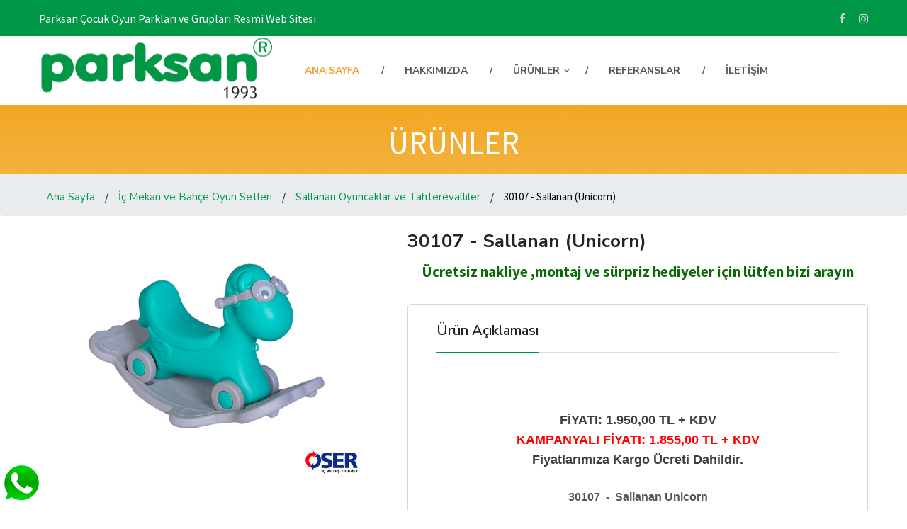

--- FILE ---
content_type: text/html
request_url: https://www.parksan.net/urundetay/446-30138-sallanan-unicorn.html
body_size: 58883
content:
<!DOCTYPE html>

<html lang="tr">
	<head>
		<title>Sallanan Oyuncaklar ve Tahterevalliler | 30107 - Sallanan (Unicorn) Ürünü</title>
    <meta name="description" content="Sallanan Oyuncaklar ve Tahterevalliler kategorisi içerisinde yer alan 30107 - Sallanan (Unicorn) ürününü inceleyebileceğiniz sayfa.">
    <meta name="keywords" content="Sallanan Oyuncaklar ve Tahterevalliler, 30107 - Sallanan (Unicorn)">
    <meta name="classification" content="30107 - Sallanan (Unicorn)">
    <meta name="robots" content="index, follow">
    <meta http-equiv="Content-Type" content="text/html; charset=windows-1254">
		<!-- For IE -->
		<meta http-equiv="X-UA-Compatible" content="IE=edge">
		<!-- For Resposive Device -->
		<meta name="viewport" content="width=device-width, initial-scale=1, shrink-to-fit=no">
		<!-- For Window Tab Color -->
		<!-- Chrome, Firefox OS and Opera -->
		<meta name="theme-color" content="#009746">
		<!-- Windows Phone -->
		<meta name="msapplication-navbutton-color" content="#009746">
		<!-- iOS Safari -->
		<meta name="apple-mobile-web-app-status-bar-style" content="#009746">
		<!-- Favicon -->
		<link rel="icon" type="image/png" sizes="56x56" href="https://www.parksan.net/images/fav-icon/icon.png">
		<!-- Main style sheet -->
		<link rel="stylesheet" type="text/css" href="https://www.parksan.net/css/style.css">
		<!-- responsive style sheet -->
		<link rel="stylesheet" type="text/css" href="https://www.parksan.net/css/responsive.css">

		<!-- Fix Internet Explorer ______________________________________-->
		<!--[if lt IE 9]>
			<script src="https://html5shiv.googlecode.com/svn/trunk/html5.js"></script>
			<script src="vendor/html5shiv.js"></script>
			<script src="vendor/respond.js"></script>
		<![endif]-->
		
	</head>

	<body>
		<div class="main-page-wrapper">

			<!-- ===================================================
				Loading Transition
			==================================================== -->
			<div id="loader-wrapper">
				<div id="loader"></div>
			</div>

			

			<!-- 
			=============================================
				Theme Header Two
			============================================== 
			-->
			<header class="header-two">
				<div class="top-header">
					<div class="container">
						<div class="row">
							<div class="col-md-6 col-sm-8 col-12">
								<ul class="left-widget">
									<li>Parksan Çocuk Oyun Parkları ve Grupları Resmi Web Sitesi</li>
								</ul>
							</div>
							<div class="col-md-6 col-sm-4 col-12">
								<ul class="social-icon">
									<li><a href="https://www.facebook.com/osman.eroglu.5667901" target="_blank"><i class="fa fa-facebook" aria-hidden="true"></i></a></li>
									<li><a href="https://www.instagram.com/parksangrup.com.tr/" target="_blank"><i class="fa fa-instagram" aria-hidden="true"></i></a></li>
								</ul>
							</div>
						</div> <!-- /.row -->
					</div> <!-- /.container -->
				</div> <!-- /.top-header -->

				<div class="theme-menu-wrapper">
					<div class="container">
						<div class="bg-wrapper clearfix">
							<div class="logo float-left"><a href="http://www.parksan.net/"><img src="http://www.parksan.net/logo.png" alt=""></a></div>
							<!-- ============== Menu Warpper ================ -->
					   		<div class="menu-wrapper float-left">
					   			<nav id="mega-menu-holder" class="clearfix">
								   <ul class="clearfix">
									    <li class="active"><a href="http://www.parksan.net/">ANA SAYFA</a></li>
									    <li><a href="http://www.parksan.net/hakkimizda.asp">HAKKIMIZDA</a></li>
									    <li><a href="#">ÜRÜNLER</a>
									    	<ul class="dropdown">
									    		
						
							 
						<li><a href="http://www.parksan.net/kategori/4-ic-mekan-ve-bahce-oyun-setleri/">İç Mekan ve Bahçe Oyun Setleri</a></li>
						
						<li><a href="http://www.parksan.net/kategori/1-cocuk-parki-oyun-gruplari/">Çocuk Parkı Oyun Grupları</a></li>
						
						<li><a href="http://www.parksan.net/kategori/89-temali-seri-oyun-gruplari-/">Temalı Seri Oyun Grupları </a></li>
						
						<li><a href="http://www.parksan.net/kategori/90-ip-tirmanma-ve-kaya-tirmanma-oyun-gruplari-/">İp Tırmanma ve Kaya Tırmanma Oyun Grupları </a></li>
						
						<li><a href="http://www.parksan.net/kategori/93-yeni-nesil-seri-/">Yeni Nesil Seri </a></li>
						
						<li><a href="http://www.parksan.net/urunler/127-dev-kule-oyun-gruplari/">Dev Kule Oyun Grupları</a></li>
						
						<li><a href="http://www.parksan.net/kategori/88-bagimsiz-oyun-parki-ekipmanlari-/">Bağımsız Oyun Parkı Ekipmanları </a></li>
						
						<li><a href="http://www.parksan.net/kategori/102-cocuk-oyun-parki-yedek-parcalari/">Çocuk Oyun Parkı Yedek Parçaları</a></li>
						
						<li><a href="http://www.parksan.net/kategori/2-top-oyun-havuzlari/">Top Oyun Havuzları</a></li>
						
						<li><a href="http://www.parksan.net/urunler/3-trambolinler/">Trambolinler</a></li>
						
						<li><a href="http://www.parksan.net/kategori/7-dis-mekan-park-spor-aletleri/">Dış Mekan Park Spor Aletleri</a></li>
						
						<li><a href="http://www.parksan.net/urunler/84-barfiks-park/">Barfiks Park</a></li>
						
						<li><a href="http://www.parksan.net/kategori/8-spor-sahalari-ve-ekipmanlari/">Spor Sahaları ve Ekipmanları</a></li>
						
						<li><a href="http://www.parksan.net/kategori/6-ahsap-metal-sehir-mobilyalari/">Ahşap&Metal Şehir Mobilyaları</a></li>
						
						<li><a href="http://www.parksan.net/urunler/92-acik-alan-arac-otoparki-sundurma-modelleri/">Açık Alan Araç Otoparkı Sundurma Modelleri</a></li>
						
						<li><a href="http://www.parksan.net/urunler/62-kaucuk-zemin-kaplama/">Kauçuk Zemin Kaplama</a></li>
						
</ul></li>
									    <li><a href="http://www.parksan.net/referanslar.asp">REFERANSLAR</a></li>
									    <li><a href="http://www.parksan.net/iletisim.asp">İLETİŞİM</a></li>
								   </ul>
								</nav> <!-- /#mega-menu-holder -->
					   		</div> <!-- /.menu-wrapper -->
							
							<div class="right-widget float-right">
					   			<ul>
					   				<li class="cart-icon">
					   				
					   				</li>
					   				<li class="search-option">
					   					<div class="dropdown">
					   						<br>
											
					   					</div>
					   				</li>
					   			</ul>
					   		</div> <!-- /.right-widget -->
					   		
						</div> <!-- /.bg-wrapper -->
					</div> <!-- /.container -->
				</div> <!-- /.theme-menu-wrapper -->
				
			</header> <!-- /.header-two -->
			 <div class="whatsapp"><a target="_blank" href="https://wa.me/905326768855" data-original-title="whatsapp" rel="tooltip" class="btn btn-whatsapp" data-placement="left"><img src="https://www.parksan.net/whatsappk.png"></a></div>
		        <div class="whatsapp1"><a target="_blank" href="https://web.whatsapp.com/send?phone=905326768855&text=Merhaba web sitenizden ulastim.Urunleriniz hakkinda bilgi almak istiyorum."><img src="https://www.parksan.net/whatsappk.png"></a></div>


			
			<!-- 
			=============================================
				Theme Inner Banner
			============================================== 
			-->
			<div class="theme-inner-banner section-spacing1">
				<div class="overlay">
					<div class="container">
						<p>ÜRÜNLER</p>
					</div> <!-- /.container -->
				</div> <!-- /.overlay -->
			</div> <!-- /.theme-inner-banner -->

	 <!-- breadcrumb -->
<div class="breadcrumb section-breadcrumb">
				<div class="container">
<div class="breadcrumb-link">

				
						
	

						<ul class="clearfix">
							<li><a href="https://www.parksan.net">Ana Sayfa</a></li>
							<li><span>/</span></li>
							<li><span><a href="https://www.parksan.net/kategori/4-ic-mekan-ve-bahce-oyun-setleri/" title="İç Mekan ve Bahçe Oyun Setleri">İç Mekan ve Bahçe Oyun Setleri</a></span></li>
							<li><span>/</span></li>
							<li><span><a href="https://www.parksan.net/urunler/36-sallanan-oyuncaklar-ve-tahterevalliler/" title="Sallanan Oyuncaklar ve Tahterevalliler">Sallanan Oyuncaklar ve Tahterevalliler</a></span></li>
							<li><span>/</span></li>
							<li><span>30107 - Sallanan (Unicorn)</span></li>
							
						</ul>					
						
						
						
					</div> </div> </div> <!-- /.breadcrumb -->
					
					
					
					<!-- 
			=============================================
				Shop Details
			============================================== 
			-->
			<div class="shop-details">
				<div class="container">
					<div class="product-details">
						<div class="row">
							<div class="col-lg-5 col-12">
								
									
										
										<img src="https://www.parksan.net/urunler/unicorn-sallanan-tahterevalli-b.jpg" title="Sallanan Oyuncaklar ve Tahterevalliler | 30107 - Sallanan (Unicorn)">
										<br>
									
<div class="about-compnay section-spacing">
				<div class="container">
					<div class="row">

				<!--	
			<div class="text">
								<div class="theme-title-one">
									<br><h2>Bize Ulaşın</h2>
									<p>Aşağıdaki telefon numaralarımızdan bölgelere göre bilgi alabilirsiniz.</p>
								</div> 
								<ul class="mission-goal clearfix">
									<li>
										
										<h4>Merkez Satış</h4>
										<div class="telefonlar">
		
									   
									   <a href="tel:05541203734">0(554) 120 37 34</a><br>
										<a href="tel:02122107275">0(212) 210 72 75</a><br>
										<a href="mailto:parksan@parksan.net">parksan@parksan.net</a>
		</div>
									</li>
									<li>
										
										<h4>Yurtdışı Satış</h4>
										<div class="telefonlar">
		
									   
									   <a href="tel:05326768855">0(532) 676 88 55</a><br>
										<a href="tel:05331387816">0(533) 138 78 16</a><br>
										<a href="mailto:export@parksan.net">export@parksan.net</a>
		</div>
									</li>
									<li>
										
										<h4>Marmara Avrupa</h4>
										<div class="telefonlar">
		
		                               <a href="tel:0(533) 138 78 16">0(533) 138 78 16</a><br>
										<a href="tel:0(212) 210 99 53">0(212) 210 99 53</a><br>
										<a href="mailto:istanbul@parksan.net">istanbul@parksan.net</a>
		</div>
									</li>
										
									<li>
										
										<h4>Marmara Anadolu</h4>
										<div class="telefonlar">
		
		                               <a href="tel:0(552) 761 01 34">0(552) 761 01 34</a><br>
										<a href="tel:0(216) 784 51 81">0(216) 784 51 81</a><br>
										<a href="mailto:istanbul216@parksan.net">istanbul216@parksan.net</a>
		</div>
									</li>
									<li>
										<h4>Ege Bölgesi</h4>
									<div class="telefonlar">
									
									<a href="tel:05324626935">0 (532) 462 69 35</a><br>
								<a href="tel:02324848094">0 (232) 484 80 94</a><br>
								<a href="mailto:izmir@parksan.net">izmir@parksan.net</a>
	</div> 								
									
									
									</li>
									
									<li>
										
										<h4>Akdeniz Bölgesi</h4>
										<div class="telefonlar">
										<a href="tel:05323002701">0(532) 300 27 01</a><br>
								<a href="tel:03224537500">0(322) 453 75 00</a><br>
								<a href="mailto:adana@parksan.net">adana@parksan.net</a>
	</div> 								</li>
									
									<li>
										
										<h4>İç Anadolu Bölgesi</h4>
										<div class="telefonlar">
										<a href="tel:05336786890">0(533) 678 68 90</a><br>
								<a href="tel:03123444706">0(312) 344 47 06</a><br>
								<a href="mailto:ankara@parksan.net">ankara@parksan.net</a>
	</div> 								</li>
									
									<li>
										
										<h4>Karadeniz Bölgesi</h4>
										<div class="telefonlar">
										<a href="tel:0(532) 323 38 47">0(532) 323 38 47</a><br>
								<a href="tel:0(462) 326 31 51">0(462) 326 31 51</a><br>
								<a href="mailto:info@kuzeypark.com.tr">info@kuzeypark.com.tr</a>
	</div> 								</li>
									
									<li>
										
										<h4>Doğu ve G.Doğu Anadolu Bölgesi</h4>
										<div class="telefonlar">
										<a href="tel:0(533) 678 68 90">0(533) 678 68 90</a><br>
								<a href="tel:0(538) 927 80 99">0(538) 927 80 99</a><br>
	</div> 								</li>
								</ul> 
							</div>  -->
		
					
					
					

</div></div></div>



<div class="consultation-form section-spacing">
				<div class="container">
					<div class="theme-title-one">
						<h2>SİZİ ARAYALIM!</h2>
						<p>Bilgilerinizi doldurun bu ürün hakkında temsilcilerimiz sizi bilgilendirsin.</p>
					</div> <!-- /.theme-title-one -->
					<div class="clearfix main-content no-gutters row">
						<div class="col-xl-12 col-lg-12 col-12">
							<div id="wizard_container">
							<div class="form-wrapper">
								<form id="form_id" method="post" name="myform" class="theme-form-one">
									<div class="row">
										<div class="col-md-6"><input type="text" name="adsoyad" placeholder="İsim Soyad *"></div>
										<div class="col-md-6"><input type="text" name="tel" placeholder="Telefon *"></div>
										<div class="col-md-6"><input type="email" name="email" placeholder="Email *"></div>
										<input type="hidden" name="urun" value="30107 - Sallanan (Unicorn)">
										<input type="hidden" name="kategori" value="Sallanan Oyuncaklar ve Tahterevalliler">
										
										<div class="col-12"><textarea name="mesaj" placeholder="Mesajınız"></textarea></div>
									</div> <!-- /.row -->
									<button class="theme-button-one" onclick="myfunction()" type="submit">GÖNDER</button>
								</form>
							</div> <!-- /.form-wrapper -->
							</div> <!-- /.wizard_container -->
						</div> <!-- /.col- -->
					</div> <!-- /.main-content -->
				</div> <!-- /.container -->
			</div> <!-- /.consultation-form -->



									
									
								
							</div>
							<div class="col-lg-7 col-12">
								<div class="product-info">
									<h5 class="title">30107 - Sallanan (Unicorn)</h5>
									<div class="price"></div>
									<div class="price1">Ücretsiz nakliye ,montaj ve sürpriz hediyeler için lütfen bizi arayın</div>
									

									<div class="product-review-tab">
						<ul class="nav nav-tabs">
						    <li class="nav-item">
						      <a class="nav-link active" data-toggle="tab" href="#description">Ürün Açıklaması</a>
						    </li>
						</ul>
						<!-- Tab panes -->
						<div class="tab-content">
						    <div id="description" class="tab-pane active">
						  
  
<br>
							  <div align="center">
	<p align="left">
<!--[if gte mso 9]><xml>
<w:WordDocument>
<w:View>Normal</w:View>
<w:Zoom>0</w:Zoom>
<w:TrackMoves />
<w:TrackFormatting />
<w:HyphenationZone>21</w:HyphenationZone>
<w:PunctuationKerning />
<w:ValidateAgainstSchemas />
<w:SaveIfXMLInvalid>false</w:SaveIfXMLInvalid>
<w:IgnoreMixedContent>false</w:IgnoreMixedContent>
<w:AlwaysShowPlaceholderText>false</w:AlwaysShowPlaceholderText>
<w:DoNotPromoteQF />
<w:LidThemeOther>TR</w:LidThemeOther>
<w:LidThemeAsian>X-NONE</w:LidThemeAsian>
<w:LidThemeComplexScript>X-NONE</w:LidThemeComplexScript>
<w:Compatibility>
<w:BreakWrappedTables />
<w:SnapToGridInCell />
<w:WrapTextWithPunct />
<w:UseAsianBreakRules />
<w:DontGrowAutofit />
<w:SplitPgBreakAndParaMark />
<w:DontVertAlignCellWithSp />
<w:DontBreakConstrainedForcedTables />
<w:DontVertAlignInTxbx />
<w:Word11KerningPairs />
<w:CachedColBalance />
</w:Compatibility>
<w:BrowserLevel>MicrosoftInternetExplorer4</w:BrowserLevel>
<m:mathPr>
<m:mathFont m:val="Cambria Math" />
<m:brkBin m:val="before" />
<m:brkBinSub m:val="--" />
<m:smallFrac m:val="off" />
<m:dispDef />
<m:lMargin m:val="0" />
<m:rMargin m:val="0" />
<m:defJc m:val="centerGroup" />
<m:wrapIndent m:val="1440" />
<m:intLim m:val="subSup" />
<m:naryLim m:val="undOvr" />
</m:mathPr></w:WordDocument>
</xml><![endif]-->	</p>
	<p align="left">
<!--[if gte mso 9]><xml>
<w:LatentStyles DefLockedState="false" DefUnhideWhenUsed="true"
DefSemiHidden="true" DefQFormat="false" DefPriority="99"
LatentStyleCount="267">
<w:LsdException Locked="false" Priority="0" SemiHidden="false"
UnhideWhenUsed="false" QFormat="true" Name="Normal" />
<w:LsdException Locked="false" Priority="9" SemiHidden="false"
UnhideWhenUsed="false" QFormat="true" Name="heading 1" />
<w:LsdException Locked="false" Priority="9" QFormat="true" Name="heading 2" />
<w:LsdException Locked="false" Priority="9" QFormat="true" Name="heading 3" />
<w:LsdException Locked="false" Priority="9" QFormat="true" Name="heading 4" />
<w:LsdException Locked="false" Priority="9" QFormat="true" Name="heading 5" />
<w:LsdException Locked="false" Priority="9" QFormat="true" Name="heading 6" />
<w:LsdException Locked="false" Priority="9" QFormat="true" Name="heading 7" />
<w:LsdException Locked="false" Priority="9" QFormat="true" Name="heading 8" />
<w:LsdException Locked="false" Priority="9" QFormat="true" Name="heading 9" />
<w:LsdException Locked="false" Priority="39" Name="toc 1" />
<w:LsdException Locked="false" Priority="39" Name="toc 2" />
<w:LsdException Locked="false" Priority="39" Name="toc 3" />
<w:LsdException Locked="false" Priority="39" Name="toc 4" />
<w:LsdException Locked="false" Priority="39" Name="toc 5" />
<w:LsdException Locked="false" Priority="39" Name="toc 6" />
<w:LsdException Locked="false" Priority="39" Name="toc 7" />
<w:LsdException Locked="false" Priority="39" Name="toc 8" />
<w:LsdException Locked="false" Priority="39" Name="toc 9" />
<w:LsdException Locked="false" Priority="35" QFormat="true" Name="caption" />
<w:LsdException Locked="false" Priority="10" SemiHidden="false"
UnhideWhenUsed="false" QFormat="true" Name="Title" />
<w:LsdException Locked="false" Priority="1" Name="Default Paragraph Font" />
<w:LsdException Locked="false" Priority="11" SemiHidden="false"
UnhideWhenUsed="false" QFormat="true" Name="Subtitle" />
<w:LsdException Locked="false" Priority="22" SemiHidden="false"
UnhideWhenUsed="false" QFormat="true" Name="Strong" />
<w:LsdException Locked="false" Priority="20" SemiHidden="false"
UnhideWhenUsed="false" QFormat="true" Name="Emphasis" />
<w:LsdException Locked="false" Priority="59" SemiHidden="false"
UnhideWhenUsed="false" Name="Table Grid" />
<w:LsdException Locked="false" UnhideWhenUsed="false" Name="Placeholder Text" />
<w:LsdException Locked="false" Priority="1" SemiHidden="false"
UnhideWhenUsed="false" QFormat="true" Name="No Spacing" />
<w:LsdException Locked="false" Priority="60" SemiHidden="false"
UnhideWhenUsed="false" Name="Light Shading" />
<w:LsdException Locked="false" Priority="61" SemiHidden="false"
UnhideWhenUsed="false" Name="Light List" />
<w:LsdException Locked="false" Priority="62" SemiHidden="false"
UnhideWhenUsed="false" Name="Light Grid" />
<w:LsdException Locked="false" Priority="63" SemiHidden="false"
UnhideWhenUsed="false" Name="Medium Shading 1" />
<w:LsdException Locked="false" Priority="64" SemiHidden="false"
UnhideWhenUsed="false" Name="Medium Shading 2" />
<w:LsdException Locked="false" Priority="65" SemiHidden="false"
UnhideWhenUsed="false" Name="Medium List 1" />
<w:LsdException Locked="false" Priority="66" SemiHidden="false"
UnhideWhenUsed="false" Name="Medium List 2" />
<w:LsdException Locked="false" Priority="67" SemiHidden="false"
UnhideWhenUsed="false" Name="Medium Grid 1" />
<w:LsdException Locked="false" Priority="68" SemiHidden="false"
UnhideWhenUsed="false" Name="Medium Grid 2" />
<w:LsdException Locked="false" Priority="69" SemiHidden="false"
UnhideWhenUsed="false" Name="Medium Grid 3" />
<w:LsdException Locked="false" Priority="70" SemiHidden="false"
UnhideWhenUsed="false" Name="Dark List" />
<w:LsdException Locked="false" Priority="71" SemiHidden="false"
UnhideWhenUsed="false" Name="Colorful Shading" />
<w:LsdException Locked="false" Priority="72" SemiHidden="false"
UnhideWhenUsed="false" Name="Colorful List" />
<w:LsdException Locked="false" Priority="73" SemiHidden="false"
UnhideWhenUsed="false" Name="Colorful Grid" />
<w:LsdException Locked="false" Priority="60" SemiHidden="false"
UnhideWhenUsed="false" Name="Light Shading Accent 1" />
<w:LsdException Locked="false" Priority="61" SemiHidden="false"
UnhideWhenUsed="false" Name="Light List Accent 1" />
<w:LsdException Locked="false" Priority="62" SemiHidden="false"
UnhideWhenUsed="false" Name="Light Grid Accent 1" />
<w:LsdException Locked="false" Priority="63" SemiHidden="false"
UnhideWhenUsed="false" Name="Medium Shading 1 Accent 1" />
<w:LsdException Locked="false" Priority="64" SemiHidden="false"
UnhideWhenUsed="false" Name="Medium Shading 2 Accent 1" />
<w:LsdException Locked="false" Priority="65" SemiHidden="false"
UnhideWhenUsed="false" Name="Medium List 1 Accent 1" />
<w:LsdException Locked="false" UnhideWhenUsed="false" Name="Revision" />
<w:LsdException Locked="false" Priority="34" SemiHidden="false"
UnhideWhenUsed="false" QFormat="true" Name="List Paragraph" />
<w:LsdException Locked="false" Priority="29" SemiHidden="false"
UnhideWhenUsed="false" QFormat="true" Name="Quote" />
<w:LsdException Locked="false" Priority="30" SemiHidden="false"
UnhideWhenUsed="false" QFormat="true" Name="Intense Quote" />
<w:LsdException Locked="false" Priority="66" SemiHidden="false"
UnhideWhenUsed="false" Name="Medium List 2 Accent 1" />
<w:LsdException Locked="false" Priority="67" SemiHidden="false"
UnhideWhenUsed="false" Name="Medium Grid 1 Accent 1" />
<w:LsdException Locked="false" Priority="68" SemiHidden="false"
UnhideWhenUsed="false" Name="Medium Grid 2 Accent 1" />
<w:LsdException Locked="false" Priority="69" SemiHidden="false"
UnhideWhenUsed="false" Name="Medium Grid 3 Accent 1" />
<w:LsdException Locked="false" Priority="70" SemiHidden="false"
UnhideWhenUsed="false" Name="Dark List Accent 1" />
<w:LsdException Locked="false" Priority="71" SemiHidden="false"
UnhideWhenUsed="false" Name="Colorful Shading Accent 1" />
<w:LsdException Locked="false" Priority="72" SemiHidden="false"
UnhideWhenUsed="false" Name="Colorful List Accent 1" />
<w:LsdException Locked="false" Priority="73" SemiHidden="false"
UnhideWhenUsed="false" Name="Colorful Grid Accent 1" />
<w:LsdException Locked="false" Priority="60" SemiHidden="false"
UnhideWhenUsed="false" Name="Light Shading Accent 2" />
<w:LsdException Locked="false" Priority="61" SemiHidden="false"
UnhideWhenUsed="false" Name="Light List Accent 2" />
<w:LsdException Locked="false" Priority="62" SemiHidden="false"
UnhideWhenUsed="false" Name="Light Grid Accent 2" />
<w:LsdException Locked="false" Priority="63" SemiHidden="false"
UnhideWhenUsed="false" Name="Medium Shading 1 Accent 2" />
<w:LsdException Locked="false" Priority="64" SemiHidden="false"
UnhideWhenUsed="false" Name="Medium Shading 2 Accent 2" />
<w:LsdException Locked="false" Priority="65" SemiHidden="false"
UnhideWhenUsed="false" Name="Medium List 1 Accent 2" />
<w:LsdException Locked="false" Priority="66" SemiHidden="false"
UnhideWhenUsed="false" Name="Medium List 2 Accent 2" />
<w:LsdException Locked="false" Priority="67" SemiHidden="false"
UnhideWhenUsed="false" Name="Medium Grid 1 Accent 2" />
<w:LsdException Locked="false" Priority="68" SemiHidden="false"
UnhideWhenUsed="false" Name="Medium Grid 2 Accent 2" />
<w:LsdException Locked="false" Priority="69" SemiHidden="false"
UnhideWhenUsed="false" Name="Medium Grid 3 Accent 2" />
<w:LsdException Locked="false" Priority="70" SemiHidden="false"
UnhideWhenUsed="false" Name="Dark List Accent 2" />
<w:LsdException Locked="false" Priority="71" SemiHidden="false"
UnhideWhenUsed="false" Name="Colorful Shading Accent 2" />
<w:LsdException Locked="false" Priority="72" SemiHidden="false"
UnhideWhenUsed="false" Name="Colorful List Accent 2" />
<w:LsdException Locked="false" Priority="73" SemiHidden="false"
UnhideWhenUsed="false" Name="Colorful Grid Accent 2" />
<w:LsdException Locked="false" Priority="60" SemiHidden="false"
UnhideWhenUsed="false" Name="Light Shading Accent 3" />
<w:LsdException Locked="false" Priority="61" SemiHidden="false"
UnhideWhenUsed="false" Name="Light List Accent 3" />
<w:LsdException Locked="false" Priority="62" SemiHidden="false"
UnhideWhenUsed="false" Name="Light Grid Accent 3" />
<w:LsdException Locked="false" Priority="63" SemiHidden="false"
UnhideWhenUsed="false" Name="Medium Shading 1 Accent 3" />
<w:LsdException Locked="false" Priority="64" SemiHidden="false"
UnhideWhenUsed="false" Name="Medium Shading 2 Accent 3" />
<w:LsdException Locked="false" Priority="65" SemiHidden="false"
UnhideWhenUsed="false" Name="Medium List 1 Accent 3" />
<w:LsdException Locked="false" Priority="66" SemiHidden="false"
UnhideWhenUsed="false" Name="Medium List 2 Accent 3" />
<w:LsdException Locked="false" Priority="67" SemiHidden="false"
UnhideWhenUsed="false" Name="Medium Grid 1 Accent 3" />
<w:LsdException Locked="false" Priority="68" SemiHidden="false"
UnhideWhenUsed="false" Name="Medium Grid 2 Accent 3" />
<w:LsdException Locked="false" Priority="69" SemiHidden="false"
UnhideWhenUsed="false" Name="Medium Grid 3 Accent 3" />
<w:LsdException Locked="false" Priority="70" SemiHidden="false"
UnhideWhenUsed="false" Name="Dark List Accent 3" />
<w:LsdException Locked="false" Priority="71" SemiHidden="false"
UnhideWhenUsed="false" Name="Colorful Shading Accent 3" />
<w:LsdException Locked="false" Priority="72" SemiHidden="false"
UnhideWhenUsed="false" Name="Colorful List Accent 3" />
<w:LsdException Locked="false" Priority="73" SemiHidden="false"
UnhideWhenUsed="false" Name="Colorful Grid Accent 3" />
<w:LsdException Locked="false" Priority="60" SemiHidden="false"
UnhideWhenUsed="false" Name="Light Shading Accent 4" />
<w:LsdException Locked="false" Priority="61" SemiHidden="false"
UnhideWhenUsed="false" Name="Light List Accent 4" />
<w:LsdException Locked="false" Priority="62" SemiHidden="false"
UnhideWhenUsed="false" Name="Light Grid Accent 4" />
<w:LsdException Locked="false" Priority="63" SemiHidden="false"
UnhideWhenUsed="false" Name="Medium Shading 1 Accent 4" />
<w:LsdException Locked="false" Priority="64" SemiHidden="false"
UnhideWhenUsed="false" Name="Medium Shading 2 Accent 4" />
<w:LsdException Locked="false" Priority="65" SemiHidden="false"
UnhideWhenUsed="false" Name="Medium List 1 Accent 4" />
<w:LsdException Locked="false" Priority="66" SemiHidden="false"
UnhideWhenUsed="false" Name="Medium List 2 Accent 4" />
<w:LsdException Locked="false" Priority="67" SemiHidden="false"
UnhideWhenUsed="false" Name="Medium Grid 1 Accent 4" />
<w:LsdException Locked="false" Priority="68" SemiHidden="false"
UnhideWhenUsed="false" Name="Medium Grid 2 Accent 4" />
<w:LsdException Locked="false" Priority="69" SemiHidden="false"
UnhideWhenUsed="false" Name="Medium Grid 3 Accent 4" />
<w:LsdException Locked="false" Priority="70" SemiHidden="false"
UnhideWhenUsed="false" Name="Dark List Accent 4" />
<w:LsdException Locked="false" Priority="71" SemiHidden="false"
UnhideWhenUsed="false" Name="Colorful Shading Accent 4" />
<w:LsdException Locked="false" Priority="72" SemiHidden="false"
UnhideWhenUsed="false" Name="Colorful List Accent 4" />
<w:LsdException Locked="false" Priority="73" SemiHidden="false"
UnhideWhenUsed="false" Name="Colorful Grid Accent 4" />
<w:LsdException Locked="false" Priority="60" SemiHidden="false"
UnhideWhenUsed="false" Name="Light Shading Accent 5" />
<w:LsdException Locked="false" Priority="61" SemiHidden="false"
UnhideWhenUsed="false" Name="Light List Accent 5" />
<w:LsdException Locked="false" Priority="62" SemiHidden="false"
UnhideWhenUsed="false" Name="Light Grid Accent 5" />
<w:LsdException Locked="false" Priority="63" SemiHidden="false"
UnhideWhenUsed="false" Name="Medium Shading 1 Accent 5" />
<w:LsdException Locked="false" Priority="64" SemiHidden="false"
UnhideWhenUsed="false" Name="Medium Shading 2 Accent 5" />
<w:LsdException Locked="false" Priority="65" SemiHidden="false"
UnhideWhenUsed="false" Name="Medium List 1 Accent 5" />
<w:LsdException Locked="false" Priority="66" SemiHidden="false"
UnhideWhenUsed="false" Name="Medium List 2 Accent 5" />
<w:LsdException Locked="false" Priority="67" SemiHidden="false"
UnhideWhenUsed="false" Name="Medium Grid 1 Accent 5" />
<w:LsdException Locked="false" Priority="68" SemiHidden="false"
UnhideWhenUsed="false" Name="Medium Grid 2 Accent 5" />
<w:LsdException Locked="false" Priority="69" SemiHidden="false"
UnhideWhenUsed="false" Name="Medium Grid 3 Accent 5" />
<w:LsdException Locked="false" Priority="70" SemiHidden="false"
UnhideWhenUsed="false" Name="Dark List Accent 5" />
<w:LsdException Locked="false" Priority="71" SemiHidden="false"
UnhideWhenUsed="false" Name="Colorful Shading Accent 5" />
<w:LsdException Locked="false" Priority="72" SemiHidden="false"
UnhideWhenUsed="false" Name="Colorful List Accent 5" />
<w:LsdException Locked="false" Priority="73" SemiHidden="false"
UnhideWhenUsed="false" Name="Colorful Grid Accent 5" />
<w:LsdException Locked="false" Priority="60" SemiHidden="false"
UnhideWhenUsed="false" Name="Light Shading Accent 6" />
<w:LsdException Locked="false" Priority="61" SemiHidden="false"
UnhideWhenUsed="false" Name="Light List Accent 6" />
<w:LsdException Locked="false" Priority="62" SemiHidden="false"
UnhideWhenUsed="false" Name="Light Grid Accent 6" />
<w:LsdException Locked="false" Priority="63" SemiHidden="false"
UnhideWhenUsed="false" Name="Medium Shading 1 Accent 6" />
<w:LsdException Locked="false" Priority="64" SemiHidden="false"
UnhideWhenUsed="false" Name="Medium Shading 2 Accent 6" />
<w:LsdException Locked="false" Priority="65" SemiHidden="false"
UnhideWhenUsed="false" Name="Medium List 1 Accent 6" />
<w:LsdException Locked="false" Priority="66" SemiHidden="false"
UnhideWhenUsed="false" Name="Medium List 2 Accent 6" />
<w:LsdException Locked="false" Priority="67" SemiHidden="false"
UnhideWhenUsed="false" Name="Medium Grid 1 Accent 6" />
<w:LsdException Locked="false" Priority="68" SemiHidden="false"
UnhideWhenUsed="false" Name="Medium Grid 2 Accent 6" />
<w:LsdException Locked="false" Priority="69" SemiHidden="false"
UnhideWhenUsed="false" Name="Medium Grid 3 Accent 6" />
<w:LsdException Locked="false" Priority="70" SemiHidden="false"
UnhideWhenUsed="false" Name="Dark List Accent 6" />
<w:LsdException Locked="false" Priority="71" SemiHidden="false"
UnhideWhenUsed="false" Name="Colorful Shading Accent 6" />
<w:LsdException Locked="false" Priority="72" SemiHidden="false"
UnhideWhenUsed="false" Name="Colorful List Accent 6" />
<w:LsdException Locked="false" Priority="73" SemiHidden="false"
UnhideWhenUsed="false" Name="Colorful Grid Accent 6" />
<w:LsdException Locked="false" Priority="19" SemiHidden="false"
UnhideWhenUsed="false" QFormat="true" Name="Subtle Emphasis" />
<w:LsdException Locked="false" Priority="21" SemiHidden="false"
UnhideWhenUsed="false" QFormat="true" Name="Intense Emphasis" />
<w:LsdException Locked="false" Priority="31" SemiHidden="false"
UnhideWhenUsed="false" QFormat="true" Name="Subtle Reference" />
<w:LsdException Locked="false" Priority="32" SemiHidden="false"
UnhideWhenUsed="false" QFormat="true" Name="Intense Reference" />
<w:LsdException Locked="false" Priority="33" SemiHidden="false"
UnhideWhenUsed="false" QFormat="true" Name="Book Title" />
<w:LsdException Locked="false" Priority="37" Name="Bibliography" />
<w:LsdException Locked="false" Priority="39" QFormat="true" Name="TOC Heading" />
</w:LatentStyles>
</xml><![endif]--><!--[if gte mso 10]>
<style>
/* Style Definitions */
table.MsoNormalTable
{mso-style-name:"Normal Tablo";
mso-tstyle-rowband-size:0;
mso-tstyle-colband-size:0;
mso-style-noshow:yes;
mso-style-priority:99;
mso-style-qformat:yes;
mso-style-parent:"";
mso-padding-alt:0cm 5.4pt 0cm 5.4pt;
mso-para-margin-top:0cm;
mso-para-margin-right:0cm;
mso-para-margin-bottom:10.0pt;
mso-para-margin-left:0cm;
line-height:115%;
mso-pagination:widow-orphan;
font-size:11.0pt;
font-family:"Calibri","sans-serif";
mso-ascii-font-family:Calibri;
mso-ascii-theme-font:minor-latin;
mso-fareast-font-family:"Times New Roman";
mso-fareast-theme-font:minor-fareast;
mso-hansi-font-family:Calibri;
mso-hansi-theme-font:minor-latin;}
</style>
<![endif]-->	</p>
	<div align="center">
		<font face="Tahoma" size="2" style="box-sizing: border-box; color: rgb(65, 60, 53); font-size: 13px; font-style: normal; font-variant-ligatures: normal; font-variant-caps: normal; font-weight: 400; letter-spacing: normal; orphans: 2; text-align: -webkit-center; text-indent: 0px; text-transform: none; widows: 2; word-spacing: 0px; -webkit-text-stroke-width: 0px; white-space: normal; background-color: rgb(255, 255, 255); text-decoration-thickness: initial; text-decoration-style: initial; text-decoration-color: initial;"><font size="4" style="box-sizing: border-box;"><span style="box-sizing: border-box; font-family: arial, helvetica, sans-serif;"><span style="box-sizing: border-box;"><strike style="box-sizing: border-box;"><strong style="box-sizing: border-box; font-weight: bold;">FİYATI: 1.950,00 TL + KDV<br style="box-sizing: border-box;" />
		</strong></strike></span></span></font></font><font face="Tahoma" size="2" style="box-sizing: border-box; font-size: 13px; font-style: normal; font-variant-ligatures: normal; font-variant-caps: normal; font-weight: 400; letter-spacing: normal; orphans: 2; text-indent: 0px; text-transform: none; widows: 2; word-spacing: 0px; -webkit-text-stroke-width: 0px; white-space: normal; text-decoration-thickness: initial; text-decoration-style: initial; text-decoration-color: initial; color: rgb(0, 0, 0); text-align: start; background-color: rgb(255, 255, 255);"><font size="4" style="box-sizing: border-box;"><span style="box-sizing: border-box; font-family: arial, helvetica, sans-serif;"><span style="box-sizing: border-box;"><span style="box-sizing: border-box; color: rgb(255, 0, 0);"><strong style="box-sizing: border-box; font-weight: bold;">KAMPANYALI FİYATI: 1.855,00 TL + KDV</strong></span></span></span></font></font>
		<p -webkit-text-stroke-width:="" background-color:="" font-size:="" font-style:="" font-variant-caps:="" font-variant-ligatures:="" font-weight:="" letter-spacing:="" open="" style="box-sizing: border-box; margin: 0px 0px 9.5px; color: rgb(65, 60, 53); font-family: " text-align:="" text-decoration-color:="" text-decoration-style:="" text-decoration-thickness:="" text-indent:="" text-transform:="" white-space:="" word-spacing:="">
			<font face="Tahoma" size="2" style="color: rgb(0, 0, 0); font-style: normal; font-variant-ligatures: normal; font-variant-caps: normal; font-weight: 400; letter-spacing: normal; orphans: 2; text-align: start; text-indent: 0px; text-transform: none; widows: 2; word-spacing: 0px; -webkit-text-stroke-width: 0px; white-space: normal; background-color: rgb(255, 255, 255); text-decoration-thickness: initial; text-decoration-style: initial; text-decoration-color: initial;"><font size="4"><span style="box-sizing: border-box;"><span style="box-sizing: border-box; font-family: arial, helvetica, sans-serif;"><font color="#413c35" style="box-sizing: border-box;"><strong style="box-sizing: border-box; font-weight: bold;">Fiyatlarımıza Kargo &Uuml;creti Dahildir.</strong></font></span></span></font></font></p>
		<p open="" style="box-sizing: border-box; margin: 0px 0px 9.5px; text-align: center;">
			<span style="font-size:16px;"><span style="font-family:arial,helvetica,sans-serif;"><b>30107&nbsp; -&nbsp; Sallanan Unicorn</b></span></span></p>
	</div>
	<div align="center">
		<p open="" style="box-sizing: border-box; margin: 0px 0px 9.5px; text-align: center;">
			<span style="font-size:16px;"><span style="font-family:arial,helvetica,sans-serif;"><b>&Uuml;R&Uuml;N &Ouml;ZELLİKLERİ</b></span></span></p>
		<ul>
			<li style="text-align: justify;">
				<span style="font-size:16px;"><span style="font-family:arial,helvetica,sans-serif;">Malzeme ;Polietilen (PE)&rsquo;den &uuml;retilmiştir.&nbsp;</span></span></li>
			<li style="text-align: justify;">
				<span style="font-size:16px;"><span style="font-family:arial,helvetica,sans-serif;"><b>Sallanan Unicorn</b><strong>;</strong> i&ccedil; ve dış mekan (İndoor Playground ve Outdoor Playground)&nbsp; kullanımına uygundur.</span></span></li>
			<li style="text-align: justify;">
				<span style="font-size:16px;"><span style="font-family:arial,helvetica,sans-serif;">Dayanıklılığı ve dengesi bebeklerin g&uuml;venle sallanabilmesi&nbsp; i&ccedil;in &ouml;zenle tasarlanmıştır.</span></span></li>
			<li style="text-align: justify;">
				<span style="font-size:16px;"><span style="font-family:arial,helvetica,sans-serif;"><em>Renkli sallanan oyuncak modeli </em>&ccedil;ocukların&nbsp; okul &ouml;ncesi zihin becerilerini&nbsp; geliştirir.&nbsp;</span></span></li>
			<li style="text-align: justify;">
				<span style="font-size:16px;"><span style="font-family:arial,helvetica,sans-serif;">Duyu b&uuml;t&uuml;nleme s&uuml;recini destekler.&nbsp;</span></span></li>
			<li style="text-align: justify;">
				<span style="font-size:16px;"><span style="font-family:arial,helvetica,sans-serif;">Bebek sağlığa uygun hammadde kullanılmıştır.&nbsp;</span></span></li>
			<li style="text-align: justify;">
				<span style="font-size:16px;"><span style="font-family:arial,helvetica,sans-serif;">&Ccedil;ocuklar arası yardımlaşma ve paylaşmayı geliştirir.</span></span></li>
			<li style="text-align: justify;">
				<span style="font-size:16px;"><span style="font-family:arial,helvetica,sans-serif;"><u>Plastik sallanan unicorn </u>modeli rahat&ccedil;a temizlenir, kir tutmaz.&nbsp;</span></span></li>
			<li style="text-align: justify;">
				<span style="font-size:16px;"><span style="font-family:arial,helvetica,sans-serif;">G&uuml;neş ışığı ve ısı değişikliğine karşı dayanıklıdır.</span></span></li>
			<li style="text-align: justify;">
				<span style="font-size:16px;"><span style="font-family:arial,helvetica,sans-serif;">Ev tipi oyuncak rahatlıkla taşınabilir.&nbsp;</span></span></li>
			<li style="text-align: justify;">
				<span style="font-size:16px;"><span style="font-family:arial,helvetica,sans-serif;">Kullanım :Eğlence merkezi, alışveriş merkezi , Anaokulu , bah&ccedil;e ,aile v.b</span></span></li>
		</ul>
		<table border="0" cellpadding="0" cellspacing="0" class="MsoNormalTable" width="511">
			<tbody>
				<tr style="mso-yfti-irow:0;mso-yfti-firstrow:yes;height:30.3pt">
					<td colspan="2" nowrap="nowrap" style="width:383.0pt;border:
  solid windowtext 1.0pt;border-right:solid black 1.0pt;mso-border-alt:solid windowtext .5pt;
  mso-border-right-alt:solid black .5pt;padding:0cm 3.5pt 0cm 3.5pt;height:
  30.3pt" valign="bottom" width="511">
						<p class="MsoNormal" style="margin-bottom:7.15pt;line-height:normal;background:
  white">
							<span style="font-size:16px;"><span style="font-family:arial,helvetica,sans-serif;"><b>30107&nbsp; -&nbsp; Sallanan Unicorn</b></span></span></p>
					</td>
				</tr>
				<tr style="mso-yfti-irow:2;height:17.2pt">
					<td nowrap="nowrap" style="width:87.9pt;border:solid windowtext 1.0pt;
  border-top:none;mso-border-left-alt:solid windowtext .5pt;mso-border-bottom-alt:
  solid windowtext .5pt;mso-border-right-alt:solid windowtext .5pt;padding:
  0cm 3.5pt 0cm 3.5pt;height:17.2pt" valign="bottom" width="117">
						<span style="font-size:16px;"><span style="font-family:arial,helvetica,sans-serif;"><strong>&Uuml;r&uuml;n Adı<br />
						</strong></span></span></td>
					<td nowrap="nowrap" style="width:295.1pt;border-top:none;
  border-left:none;border-bottom:solid windowtext 1.0pt;border-right:solid black 1.0pt;
  mso-border-top-alt:solid windowtext .5pt;mso-border-top-alt:solid windowtext .5pt;
  mso-border-bottom-alt:solid windowtext .5pt;mso-border-right-alt:solid black .5pt;
  padding:0cm 3.5pt 0cm 3.5pt;height:17.2pt" valign="bottom" width="393">
						<span style="font-size:16px;"><span style="font-family:arial,helvetica,sans-serif;">Sallanan Unicorn</span></span></td>
				</tr>
				<tr style="mso-yfti-irow:2;height:17.2pt">
					<td nowrap="nowrap" style="width:87.9pt;border:solid windowtext 1.0pt;
  border-top:none;mso-border-left-alt:solid windowtext .5pt;mso-border-bottom-alt:
  solid windowtext .5pt;mso-border-right-alt:solid windowtext .5pt;padding:
  0cm 3.5pt 0cm 3.5pt;height:17.2pt" valign="bottom" width="117">
						<p class="MsoNormal" style="margin-bottom:0cm;margin-bottom:.0001pt;line-height:
  normal">
							<span style="font-size:16px;"><span style="font-family:arial,helvetica,sans-serif;"><b style="mso-bidi-font-weight:normal">Kullanıcı Yaşı</b></span></span></p>
					</td>
					<td nowrap="nowrap" style="width:295.1pt;border-top:none;
  border-left:none;border-bottom:solid windowtext 1.0pt;border-right:solid black 1.0pt;
  mso-border-top-alt:solid windowtext .5pt;mso-border-top-alt:solid windowtext .5pt;
  mso-border-bottom-alt:solid windowtext .5pt;mso-border-right-alt:solid black .5pt;
  padding:0cm 3.5pt 0cm 3.5pt;height:17.2pt" valign="bottom" width="393">
						<span style="font-size:16px;"><span style="font-family:arial,helvetica,sans-serif;">36+ Ay</span></span></td>
				</tr>
				<tr style="mso-yfti-irow:3;height:17.2pt">
					<td nowrap="nowrap" style="width:87.9pt;border:solid windowtext 1.0pt;
  border-top:none;mso-border-left-alt:solid windowtext .5pt;mso-border-bottom-alt:
  solid windowtext .5pt;mso-border-right-alt:solid windowtext .5pt;padding:
  0cm 3.5pt 0cm 3.5pt;height:17.2pt" valign="bottom" width="117">
						<p class="MsoNormal" style="margin-bottom:0cm;margin-bottom:.0001pt;line-height:
  normal">
							<span style="font-size:16px;"><span style="font-family:arial,helvetica,sans-serif;"><b style="mso-bidi-font-weight:normal">&Uuml;retilen Malzeme </b></span></span></p>
					</td>
					<td nowrap="nowrap" style="width:295.1pt;border-top:none;
  border-left:none;border-bottom:solid windowtext 1.0pt;border-right:solid black 1.0pt;
  mso-border-top-alt:solid windowtext .5pt;mso-border-top-alt:solid windowtext .5pt;
  mso-border-bottom-alt:solid windowtext .5pt;mso-border-right-alt:solid black .5pt;
  padding:0cm 3.5pt 0cm 3.5pt;height:17.2pt" valign="bottom" width="393">
						<span style="font-size:16px;"><span style="font-family:arial,helvetica,sans-serif;">PE</span></span></td>
				</tr>
				<tr style="mso-yfti-irow:4;height:17.2pt">
					<td nowrap="nowrap" style="width:87.9pt;border:solid windowtext 1.0pt;
  border-top:none;mso-border-left-alt:solid windowtext .5pt;mso-border-bottom-alt:
  solid windowtext .5pt;mso-border-right-alt:solid windowtext .5pt;padding:
  0cm 3.5pt 0cm 3.5pt;height:17.2pt" valign="bottom" width="117">
						<p class="MsoNormal" style="margin-bottom:0cm;margin-bottom:.0001pt;line-height:
  normal">
							<span style="font-size:16px;"><span style="font-family:arial,helvetica,sans-serif;"><b style="mso-bidi-font-weight:normal">Taşıma Kapasitesi</b></span></span></p>
					</td>
					<td nowrap="nowrap" style="width:295.1pt;border-top:none;
  border-left:none;border-bottom:solid windowtext 1.0pt;border-right:solid black 1.0pt;
  mso-border-top-alt:solid windowtext .5pt;mso-border-top-alt:solid windowtext .5pt;
  mso-border-bottom-alt:solid windowtext .5pt;mso-border-right-alt:solid black .5pt;
  padding:0cm 3.5pt 0cm 3.5pt;height:17.2pt" valign="bottom" width="393">
						<span style="font-size:16px;"><span style="font-family:arial,helvetica,sans-serif;">Max. 40 Kg</span></span></td>
				</tr>
				<tr style="mso-yfti-irow:5;height:17.2pt">
					<td nowrap="nowrap" style="width:87.9pt;border:solid windowtext 1.0pt;
  border-top:none;mso-border-left-alt:solid windowtext .5pt;mso-border-bottom-alt:
  solid windowtext .5pt;mso-border-right-alt:solid windowtext .5pt;padding:
  0cm 3.5pt 0cm 3.5pt;height:17.2pt" valign="bottom" width="117">
						<p class="MsoNormal" style="margin-bottom:0cm;margin-bottom:.0001pt;line-height:
  normal">
							<span style="font-size:16px;"><span style="font-family:arial,helvetica,sans-serif;"><b style="mso-bidi-font-weight:normal">&Uuml;r&uuml;n &Ouml;zelliği</b></span></span></p>
					</td>
					<td nowrap="nowrap" style="width:295.1pt;border-top:none;
  border-left:none;border-bottom:solid windowtext 1.0pt;border-right:solid black 1.0pt;
  mso-border-top-alt:solid windowtext .5pt;mso-border-top-alt:solid windowtext .5pt;
  mso-border-bottom-alt:solid windowtext .5pt;mso-border-right-alt:solid black .5pt;
  padding:0cm 3.5pt 0cm 3.5pt;height:17.2pt" valign="bottom" width="393">
						<span style="font-size:16px;"><span style="font-family:arial,helvetica,sans-serif;">S&uuml;rd&uuml;r&uuml;lebilir, &ccedil;evre dostu, toksik madde i&ccedil;ermez</span></span></td>
				</tr>
				<tr style="mso-yfti-irow:6;height:17.2pt">
					<td nowrap="nowrap" style="width:87.9pt;border:solid windowtext 1.0pt;
  border-top:none;mso-border-left-alt:solid windowtext .5pt;mso-border-bottom-alt:
  solid windowtext .5pt;mso-border-right-alt:solid windowtext .5pt;padding:
  0cm 3.5pt 0cm 3.5pt;height:17.2pt" valign="bottom" width="117">
						<p class="MsoNormal" style="margin-bottom:0cm;margin-bottom:.0001pt;line-height:
  normal">
							<span style="font-size:16px;"><span style="font-family:arial,helvetica,sans-serif;"><b style="mso-bidi-font-weight:normal">&Uuml;r&uuml;n Boyutu <br />
							</b></span></span></p>
					</td>
					<td nowrap="nowrap" style="width:295.1pt;border-top:none;
  border-left:none;border-bottom:solid windowtext 1.0pt;border-right:solid black 1.0pt;
  mso-border-top-alt:solid windowtext .5pt;mso-border-top-alt:solid windowtext .5pt;
  mso-border-bottom-alt:solid windowtext .5pt;mso-border-right-alt:solid black .5pt;
  padding:0cm 3.5pt 0cm 3.5pt;height:17.2pt" valign="bottom" width="393">
						<span style="font-size:16px;"><span style="font-family:arial,helvetica,sans-serif;">L:80, W:52, H:40 cm</span></span></td>
				</tr>
				<tr style="mso-yfti-irow:8;height:16.4pt">
					<td nowrap="nowrap" style="width:87.9pt;border:solid windowtext 1.0pt;
  border-top:none;mso-border-left-alt:solid windowtext .5pt;mso-border-bottom-alt:
  solid windowtext .5pt;mso-border-right-alt:solid windowtext .5pt;padding:
  0cm 3.5pt 0cm 3.5pt;height:16.4pt" valign="bottom" width="117">
						<p class="MsoNormal" style="margin-bottom:0cm;margin-bottom:.0001pt;line-height:
  normal">
							<span style="font-size:16px;"><span style="font-family:arial,helvetica,sans-serif;"><b style="mso-bidi-font-weight:normal">Ambalaj</b></span></span></p>
					</td>
					<td nowrap="nowrap" style="width:295.1pt;border-top:none;
  border-left:none;border-bottom:solid windowtext 1.0pt;border-right:solid black 1.0pt;
  mso-border-top-alt:solid windowtext .5pt;mso-border-top-alt:solid windowtext .5pt;
  mso-border-bottom-alt:solid windowtext .5pt;mso-border-right-alt:solid black .5pt;
  padding:0cm 3.5pt 0cm 3.5pt;height:16.4pt" valign="bottom" width="393">
						<span style="font-size:16px;"><span style="font-family:arial,helvetica,sans-serif;">Balonlu pat pat naylon</span></span></td>
				</tr>
				<tr style="mso-yfti-irow:10;height:16.4pt">
					<td nowrap="nowrap" style="width:87.9pt;border:solid windowtext 1.0pt;
  border-top:none;mso-border-left-alt:solid windowtext .5pt;mso-border-bottom-alt:
  solid windowtext .5pt;mso-border-right-alt:solid windowtext .5pt;padding:
  0cm 3.5pt 0cm 3.5pt;height:16.4pt" valign="bottom" width="117">
						<span style="font-size:16px;"><span style="font-family:arial,helvetica,sans-serif;"><strong>Ambalaj Boyutu / Ağırlığı&nbsp;&nbsp; </strong></span></span></td>
					<td nowrap="nowrap" style="width:295.1pt;border-top:none;
  border-left:none;border-bottom:solid windowtext 1.0pt;border-right:solid black 1.0pt;
  mso-border-top-alt:solid windowtext .5pt;mso-border-top-alt:solid windowtext .5pt;
  mso-border-bottom-alt:solid windowtext .5pt;mso-border-right-alt:solid black .5pt;
  padding:0cm 3.5pt 0cm 3.5pt;height:16.4pt" valign="bottom" width="393">
						<span style="font-size:16px;"><span style="font-family:arial,helvetica,sans-serif;">L:80, W:52, H:40 cm / 5.2 kg / 55.46 Desi</span></span></td>
				</tr>
				<tr style="mso-yfti-irow:10;height:16.4pt">
					<td nowrap="nowrap" style="width:87.9pt;border:solid windowtext 1.0pt;
  border-top:none;mso-border-left-alt:solid windowtext .5pt;mso-border-bottom-alt:
  solid windowtext .5pt;mso-border-right-alt:solid windowtext .5pt;padding:
  0cm 3.5pt 0cm 3.5pt;height:16.4pt" valign="bottom" width="117">
						<p class="MsoNormal" style="margin-bottom:0cm;margin-bottom:.0001pt;line-height:
  normal">
							<span style="font-size:16px;"><span style="font-family:arial,helvetica,sans-serif;"><b style="mso-bidi-font-weight:normal">Paket Adeti</b></span></span></p>
					</td>
					<td nowrap="nowrap" style="width:295.1pt;border-top:none;
  border-left:none;border-bottom:solid windowtext 1.0pt;border-right:solid black 1.0pt;
  mso-border-top-alt:solid windowtext .5pt;mso-border-top-alt:solid windowtext .5pt;
  mso-border-bottom-alt:solid windowtext .5pt;mso-border-right-alt:solid black .5pt;
  padding:0cm 3.5pt 0cm 3.5pt;height:16.4pt" valign="bottom" width="393">
						<span style="font-size:16px;"><span style="font-family:arial,helvetica,sans-serif;">1 Adet</span></span></td>
				</tr>
				<tr style="mso-yfti-irow:11;mso-yfti-lastrow:yes;height:16.4pt">
					<td nowrap="nowrap" style="width:87.9pt;border:solid windowtext 1.0pt;
  border-top:none;mso-border-left-alt:solid windowtext .5pt;mso-border-bottom-alt:
  solid windowtext .5pt;mso-border-right-alt:solid windowtext .5pt;padding:
  0cm 3.5pt 0cm 3.5pt;height:16.4pt" valign="bottom" width="117">
						<p class="MsoNormal" style="margin-bottom:0cm;margin-bottom:.0001pt;line-height:
  normal">
							<span style="font-size:16px;"><span style="font-family:arial,helvetica,sans-serif;"><b style="mso-bidi-font-weight:normal">Garanti S&uuml;resi</b></span></span></p>
					</td>
					<td nowrap="nowrap" style="width:295.1pt;border-top:none;
  border-left:none;border-bottom:solid windowtext 1.0pt;border-right:solid black 1.0pt;
  mso-border-top-alt:solid windowtext .5pt;mso-border-top-alt:solid windowtext .5pt;
  mso-border-bottom-alt:solid windowtext .5pt;mso-border-right-alt:solid black .5pt;
  padding:0cm 3.5pt 0cm 3.5pt;height:16.4pt" valign="bottom" width="393">
						<span style="font-size:16px;"><span style="font-family:arial,helvetica,sans-serif;">1 Yıl</span></span></td>
				</tr>
			</tbody>
		</table>
	</div>
	<p style="text-align: justify;">
		<span style="font-size:16px;"><span style="font-family:arial,helvetica,sans-serif;"><br />
		</span></span></p>
	<span style="font-size:16px;"><span style="font-family:arial,helvetica,sans-serif;"><br />
	</span></span>
	<p>
		<span style="font-size:16px;"><span style="font-family:arial,helvetica,sans-serif;"><br />
		</span></span></p>
</div>
<br>
							 
							  <br>
							  
							  </div>
						   
						</div>
					</div> <!-- /.product-review-tab -->
								</div> <!-- /.product-info -->
							</div>
						</div>
					</div> <!-- /.product-details -->
					
					
				</div> <!-- /.container -->
			</div> <!-- /.shop-details -->


					
					
					
					
					
			 <!--
			=====================================================
				Footer
			=====================================================
			-->
			<footer class="theme-footer-one">
				<!-- <div class="top-footer">
					<div class="container">
						<div class="row">
						
						<div class="col-xl-3 col-lg-3 col-sm-6 footer-list">
								<h6 class="title">Yurtdışı Satış</h6>
								<ul>
								<li><a href="tel:0(532) 676 88 55">0(532) 676 88 55</a></li>
								<li><a href="tel:0(533) 138 78 16">0(533) 138 78 16</a></li>
								<li><a href="mailto:export@parksan.net">export@parksan.net</a></li>

								</ul>
<br>

							</div> 
						
							<div class="col-xl-3 col-lg-3 col-sm-6 footer-list">
								<h6 class="title">Marmara Avrupa</h6>
								
								<ul>
								<li><a href="tel:0(533) 138 78 16">0(533) 138 78 16</a></li>
								<li><a href="tel:0(212) 210 99 53">0(212) 210 99 53</a></li>
								<li><a href="mailto:istanbul@parksan.net">istanbul@parksan.net</a></li>

								</ul>
							</div> 
						
							<div class="col-xl-3 col-lg-3 col-sm-6 footer-list">
								<h6 class="title">Marmara Anadolu</h6>
								
								<ul>
								<li><a href="tel:0(552) 761 01 34">0(552) 761 01 34</a></li>
								<li><a href="tel:02167845181">0(216) 784 51 81</a></li>
								<li><a href="mailto: istanbul216@parksan.net"> istanbul216@parksan.net</a></li>

								</ul>
							</div> 
							
							
							<div class="col-xl-3 col-lg-3 col-sm-6 footer-list">
								<h6 class="title">Ege Bölgesi</h6>
							
								<ul>
								<li><a href="tel:0 (532) 462 69 35">0 (532) 462 69 35</a></li>
								<li><a href="tel:0 (232) 484 80 94">0 (232) 484 80 94</a></li>
								<li><a href="mailto:izmir@parksan.net">izmir@parksan.net</a></li>

								</ul>

							</div>
							
							<div class="col-xl-3 col-lg-3 col-sm-6 footer-list">
								<h6 class="title">Akdeniz Bölgesi</h6>
								<ul>
								<li><a href="tel:05323002701">0(532) 300 27 01</a></li>
								<li><a href="tel:03224537500">0(322) 453 75 00</a></li>
								<li><a href="mailto:adana@parksan.net">adana@parksan.net</a></li>

								</ul>


							</div> 
							
							<div class="col-xl-3 col-lg-3 col-sm-6 footer-list">
								<h6 class="title">İç Anadolu Bölgesi</h6>
								<ul>
								<li><a href="tel:05336786890">0(533) 678 68 90</a></li>
								<li><a href="tel:03123444706">0(312) 344 47 06</a></li>
								<li><a href="mailto:ankara@parksan.net">ankara@parksan.net</a></li>

								</ul>
							</div> 
							
							<div class="col-xl-3 col-lg-3 col-sm-6 footer-list">
								<h6 class="title">Karadeniz Bölgesi</h6>
								<ul>
								<li><a href="tel:0(532) 323 38 47">0(532) 323 38 47</a></li>
								<li><a href="tel:03123444706">0(462) 326 31 51</a></li>
								<li><a href="mailto:info@kuzeypark.com.tr">info@kuzeypark.com.tr</a></li>

								</ul>
							</div> 
							
							<div class="col-xl-3 col-lg-3 col-sm-6 footer-list">
								<h6 class="title">Doğu ve G.Doğu Anadolu Bölgesi</h6>
								<ul>
								<li><a href="tel:0(533) 678 68 90">0(533) 678 68 90</a></li>
								<li><a href="tel:03123444706">0(538) 927 80 99</a></li>

								</ul>
							</div> 
							
							
							
							
							
						</div> 
					</div> 
				</div> -->
				<div class="bottom-footer">
					<div class="container">
						<div class="row">
							<div class="col-md-6 col-12"><p>&copy; Copyrights 2018. Tüm Hakları Saklıdır.</p></div>
							<div class="col-md-6 col-12">
								<ul>
									<li><a href="http://www.cmsbilisim.com" target="_blank">Web Tasarım: CMS Bilişim</a></li>
									
								</ul>
							</div>
						</div>
					</div>
				</div> <!-- /.bottom-footer -->
			</footer> <!-- /.theme-footer -->
			<!-- Google Tag Manager Parksan Net by AdresGezgini -->
<noscript><iframe src="//www.googletagmanager.com/ns.html?id=GTM-XBLX"
height="0" width="0" style="display:none;visibility:hidden"></iframe></noscript>
<script>(function(w,d,s,l,i){w[l]=w[l]||[];w[l].push({'gtm.start':
new Date().getTime(),event:'gtm.js'});var f=d.getElementsByTagName(s)[0],
j=d.createElement(s),dl=l!='dataLayer'?'&l='+l:'';j.async=true;j.src=
'//www.googletagmanager.com/gtm.js?id='+i+dl;f.parentNode.insertBefore(j,f);
})(window,document,'script','dataLayer','GTM-XBLX');</script>
<!-- End Google Tag Manager Parksan Net by AdresGezgini -->

<!-- Start of Zendesk Chat Script
<script type="text/javascript">
window.$zopim||(function(d,s){var z=$zopim=function(c){z._.push(c)},$=z.s=
d.createElement(s),e=d.getElementsByTagName(s)[0];z.set=function(o){z.set.
_.push(o)};z._=[];z.set._=[];$.async=!0;$.setAttribute("charset","utf-8");
$.src="https://v2.zopim.com/?6FnqMvz9fV05TloieHLMkyd73BOQ0xhF";z.t=+new Date;$.
type="text/javascript";e.parentNode.insertBefore($,e)})(document,"script");
</script>
-->

<<!-- Global site tag (gtag.js) - Google Analytics -->
<script async src="https://www.googletagmanager.com/gtag/js?id=UA-133149129-1"></script>
<script>
  window.dataLayer = window.dataLayer || [];
  function gtag(){dataLayer.push(arguments);}
  gtag('js', new Date());

  gtag('config', 'UA-133149129-1');
</script>

<!--End of Analytics -->

<!-- Yandex.Metrika counter -->
<script type="text/javascript" >
   (function(m,e,t,r,i,k,a){m[i]=m[i]||function(){(m[i].a=m[i].a||[]).push(arguments)};
   m[i].l=1*new Date();k=e.createElement(t),a=e.getElementsByTagName(t)[0],k.async=1,k.src=r,a.parentNode.insertBefore(k,a)})
   (window, document, "script", "https://mc.yandex.ru/metrika/tag.js", "ym");

   ym(52170811, "init", {
        id:52170811,
        clickmap:true,
        trackLinks:true,
        accurateTrackBounce:true,
        webvisor:true
   });
</script>
<noscript><div><img src="https://mc.yandex.ru/watch/52170811" style="position:absolute; left:-9999px;" alt="" /></div></noscript>
<!-- /Yandex.Metrika counter -->

	        

	        <!-- Scroll Top Button -->
			<button class="scroll-top tran3s">
				<i class="fa fa-angle-up" aria-hidden="true"></i>
			</button>
			


		<!-- Optional JavaScript _____________________________  -->

    	<!-- jQuery first, then Popper.js, then Bootstrap JS -->
    	<!-- jQuery -->
		<script src="https://www.parksan.net/vendor/jquery.2.2.3.min.js"></script>
		<!-- Popper js -->
		<script src="https://www.parksan.net/vendor/popper.js/popper.min.js"></script>
		<!-- Bootstrap JS -->
		<script src="https://www.parksan.net/vendor/bootstrap/js/bootstrap.min.js"></script>
		
		<script src="https://www.parksan.net/vendor/menu/src/js/jquery.slimmenu.js"></script>
		<!-- WOW js -->
		<script src="https://www.parksan.net/vendor/WOW-master/dist/wow.min.js"></script>
		<!-- owl.carousel -->
		<script src="https://www.parksan.net/vendor/owl-carousel/owl.carousel.min.js"></script>
		<!-- js count to -->
		<script src="https://www.parksan.net/vendor/jquery.appear.js"></script>
		<script src="https://www.parksan.net/vendor/jquery.countTo.js"></script>
		<!-- Fancybox -->
		<script src="https://www.parksan.net/vendor/fancybox/dist/jquery.fancybox.min.js"></script>
		<script src="https://www.parksan.net/reg.js"></script>

		<!-- Theme js -->
		<script src="https://www.parksan.net/js/theme.js"></script>
		</div> <!-- /.main-page-wrapper -->
	</body>
</html>

--- FILE ---
content_type: text/css
request_url: https://www.parksan.net/css/responsive.css
body_size: 11641
content:
/* Responsive CSS Document */

/* 
    Created on   : 23/05/2018.
    Theme Name   : Charles-Business-Consulting HTML Template.
    Version      : 1.0.
    Author       : @CreativeGigs.
    Developed by : Jubayer al hasan. (jubayer.hasan1991@gmail.com)
   
*/

@media (min-width: 992px) {
  .container {
    padding-left: 0 !important;
    padding-right: 0 !important;
  }
}
@media (max-width: 1199px) {
  .feature-banner .opacity h2 {padding: 0;}
  .theme-footer-two .top-footer .footer-gallery .wrapper {padding-right: 0;}
  .shop-details .product-details .product-info {padding-left: 0;}
}
/*(max-width: 1199px)*/

@media (min-width: 992px) and (max-width: 1199px) {
  .top-feature .main-content {padding-left: 10%;padding-right: 10%;}
  .header-one .top-header .address-wrapper .address:first-child {margin-right: 20px;}
  .header-one .top-header .address-wrapper .address {padding-right: 20px;}
  #mega-menu-holder>ul> li> a {padding-right: 5px;padding-left: 5px;}
  .header-one .theme-menu-wrapper .bg-wrapper {padding-left: 5px;}
  .theme-menu-wrapper .right-widget .cart-icon {margin-left: 15px;}
  .testimonial-section .wrapper {width: 65%;}
  .header-two .theme-menu-wrapper .bg-wrapper {padding-left: 0px;}
  .callout-banner p {width: 52%;}
  .callout-banner .theme-button-one {margin-top: 40px;}
  .our-solution .single-solution-block p {padding: 0;}
  .faq-section .wrapper .faq-content {padding-left: 30px;}
  .why-choose-us .single-block {padding-left: 75px;}
  .why-choose-us .single-block .icon {font-size: 55px;}
  .short-banner .overlay h2 {width: 80%;}
  .why-we-best .wrapper .best-list-item {padding-top: 20px;padding-bottom: 29px;}
  .blog-details .single-blog .post-meta .mark-text .inner-text {padding-top: 60px;}
  .blog-details .single-blog .post-meta .mark-text .inner-text:before {top:0;}
}
/*(min-width: 992px) and (max-width: 1199px)*/

@media (max-width: 991px) {
  #mega-menu-holder>ul> li.has-submenu> a {padding-right: 52px;}
  .section-spacing,.faq-section,.why-we-best,.error-page {margin-bottom: 80px;}
  .top-feature .main-content {padding: 30px 15px;}
  .header-one .logo {width: 100%;text-align: center;margin-bottom: 20px;}
  .header-one .top-header {padding-top: 25px;}
  .header-one .top-header .address-wrapper .address .icon {font-size: 30px;}
  .header-one .top-header .address-wrapper .address {padding: 0 20px 0 45px;margin-right: 0;}
  .header-one .theme-menu-wrapper .bg-wrapper {padding-left:0;}
  .header-one .menu-wrapper,.header-two .menu-wrapper {position: absolute;width: 100%;left:0;top:0;z-index: 9;}
  .theme-menu-wrapper .right-widget ul li {line-height: 60px;}
  .theme-menu-wrapper .right-widget {position: relative;z-index: 99;}
  #mega-menu-holder>ul> li> a:before {display: none;}
  #mega-menu-holder>ul> li> a {color: #555555;}
  #mega-menu-holder>ul> li.active > a, #mega-menu-holder>ul> li:hover > a,
  #mega-menu-holder>ul> li.active > .sub-toggle, #mega-menu-holder>ul> li:hover > .sub-toggle {color: #001a57;}
  .about-compnay img {display: none;}
  .service-style-one .contact-text {padding-top: 15px;}
  .service-style-one .contact-text h4 {font-size: 22px;}
  .testimonial-section .wrapper,.cunter-wrapper {width: 100%;}
  .testimonial-section .overlay {padding: 75px 0;}
  .theme-counter {padding: 0;}
  .consultation-form .img-box {height: 250px;}
  .consultation-form .form-wrapper {height: auto;padding: 40px 20px;}
  .theme-footer-one .top-footer [class*="col-"],.theme-footer-two .top-footer [class*="col-"] {margin-bottom: 60px;}
  .theme-footer-one .top-footer {padding: 60px 0 0 0;}
  .header-one .theme-menu-wrapper {margin-bottom: -31px;}
  .theme-menu-wrapper .right-widget .cart-icon a span {top:16px;}
  .header-two .theme-menu-wrapper .bg-wrapper .logo {left:50%;-webkit-transform:translate(-50% , -50%);transform:translate(-50% , -50%);}
  .header-two .theme-menu-wrapper .bg-wrapper {padding-left: 0;}
  .header-two .theme-menu-wrapper .right-widget ul li {line-height: 70px;}
  .header-two .theme-menu-wrapper .right-widget .cart-icon a span {top:20px;}
  .header-two .collapse-button .icon-bar {background: #001a57;}
  .header-two .menu-collapser {margin: 22px 0;}
  .header-two #mega-menu-holder>ul> li> a {padding-top: 0;padding-bottom: 0;}
  .header-two #mega-menu-holder li .sub-toggle {line-height: 40px;}
  .callout-banner,.callout-banner.no-bg .title {text-align: center;}
  .callout-banner .title,.callout-banner p {width: 100%;float: none;}
  .callout-banner p {padding: 20px 0;}
  .callout-banner p:before {display: none;}
  .callout-banner .theme-button-one {float: none;}
  .about-compnay-two .overlay,.core-values {padding: 60px 0;}
  .about-compnay-two .quote-form {margin-top: 40px;}
  .faq-section,.faq-section .overlay,.why-we-best,.why-we-best .overlay {height: auto;}
  .faq-section .overlay,.why-we-best .overlay {padding: 60px 0;}
  .faq-section .wrapper .img-box,.why-we-best .wrapper .img-box,.contact-us-section .img-box {height: 250px;border-radius: 5px 5px 0 0;}
  .faq-section .wrapper .faq-content,.why-we-best .wrapper .best-list-item,.contact-us-section .form-wrapper {border-radius: 0 0 5px 5px;}
  .short-banner .overlay h2 {width: 100%;}
  .theme-footer-two {padding-top: 60px;}
  .theme-footer-two .bottom-footer,.theme-footer-two .top-footer .title {margin-top: 0;}
  .theme-inner-banner .overlay {padding: 80px 0 60px 0;}
  .about-compnay-two .left-img {margin-top:20px;width: 100%;}
  .shop-details .product-details .product-info {padding-top: 40px;}
  .theme-sidebar-one,.blog-sidebar {margin-top: 60px;}
  .contact-us-section .form-wrapper {height: auto;}
  #theme-main-banner .camera_pag {left:2px;}
} 
/*(max-width: 991px)*/

@media (min-width: 768px) and (max-width: 991px) {
  .header-one .top-header .address-wrapper .address:first-child {margin-right: 20px;}
  .feature-banner .opacity h2 {font-size: 38px;line-height: 50px;}
  .service-style-one .single-service .text {padding-left: 10px;padding-right: 5px;}
  .theme-footer-one .bottom-footer ul li a {margin-left: 20px;}
  .blog-details .single-blog .post-meta .mark-text .inner-text {padding-top: 80px;}
  .blog-details .single-blog .post-meta .mark-text .inner-text:before {top:10px;}
  #theme-main-banner {height: 600px !important;}
}
/*(min-width: 768px) and (max-width: 991px)*/

@media (max-width: 767px) {
  .header-one .top-header {padding-bottom: 0;}
  .header-one .top-header .address-wrapper {display: none;}
  .testimonial-section .wrapper .bg {padding-left: 15px;padding-right: 15px;}
  .theme-footer-one .bottom-footer,.theme-footer-one .bottom-footer ul {text-align: center;}
  .theme-footer-one .bottom-footer ul li a {margin: 2px 10px;}
  .our-solution .single-solution-block p {padding: 0;}
  .about-compnay-two .text p {padding-right: 0;}
  .faq-section .wrapper .faq-content {padding: 40px 15px;}
  .short-banner .overlay h2 {font-size: 38px;}
  .why-we-best .wrapper .best-list-item {padding: 40px 15px 44px 15px;}
  .core-values .single-value-block .text {padding-left: 15px;padding-right: 15px;}
  .shop-page .shop-filter {margin-bottom: 35px;}
  .theme-pagination ul {padding-top: 10px;}
  .shop-details .product-review-tab {margin: 60px 0 55px 0;padding-left: 10px;padding-right: 10px;}
  .shop-details .related-product {margin-bottom: 10px;}
  .service-details .service-content .market-growth img {display: none;}
  .project-details-sidebar {margin-bottom: 60px;}
  .blog-details .single-blog .post-meta .mark-text .inner-text {padding-top: 70px;}
  .blog-details .single-blog .post-meta .mark-text .inner-text:before {top:10px;} 
  .contact-us-section .form-wrapper {padding: 40px 15px;}
  .google-map-two {height: 300px;}
  #theme-main-banner .camera_caption h1 br {display: none;}
  .error-page input {width: 100%;margin-top: 20px;}
}
/*(max-width: 767px)*/

@media (min-width: 576px) and (max-width: 767px) {
  .header-two .top-header .social-icon li:first-child {margin-left: 0;}
  .our-case .single-case-block .hover-content .text {padding: 0;}
  #theme-main-banner {height: 500px !important;}
  #theme-main-banner .camera_caption p {font-size: 20px;}
  #theme-main-banner .camera_caption h1 {font-size: 50px;line-height: 60px;}
}
/*(min-width: 576px) and (max-width: 767px)*/

@media (max-width: 575px) {
  .theme-inner-banner .overlay h2 {font-size: 35px;}
  .header-one .theme-menu-wrapper {background: #000f32;}
  .header-two .theme-menu-wrapper {background: #ffffff;}
  .header-one .menu-collapser {margin-left: 0;}
  .theme-menu-wrapper .right-widget .search-option 
  .header-two .menu-collapser {margin-left: 0;}
  .dropdown-toggle {text-align: right;width: 25px;}
  .theme-menu-wrapper .right-widget .cart-icon {width: 42px;margin-left: 10px;}
  .theme-title-one h2 {font-size: 30px;padding-bottom: 18px;}
  .section-spacing {margin-bottom: 60px;}
  .about-compnay .mission-goal li h4 {font-size: 18px;}
  .about-compnay .mission-goal li .icon {font-size: 35px;}
  .feature-banner .opacity h2 {font-size: 35px;line-height: 45px;}
  .feature-banner .opacity,.testimonial-section .overlay,.theme-counter .bg {padding: 60px 0;}
  .service-style-one .contact-text h5:before {display: none;}
  .testimonial-section .wrapper p {font-size: 18px;line-height: 27px;font-weight: normal;}
  .theme-counter h2 {font-size: 38px;}
  .single-counter-box .number {font-size: 25px;}
  .single-counter-box .number .timer {font-size: 50px;}
  .single-counter-box p {margin-top: -5px;}
  .partner-section h6 {text-align: center;margin:0 0 35px 0;}
  .partner-section h6 br {display: none;}
  .theme-footer-one .top-footer .title {margin-bottom: 15px;}
  .theme-footer-one .top-footer [class*="col-"],.theme-footer-two .top-footer [class*="col-"] {margin-bottom: 50px;}
  .header-two .top-header,.header-two .top-header .social-icon {text-align: center;}
  .header-two .top-header .left-widget li {margin: 0 10px;}
  .header-two .top-header .social-icon li {margin: 8px 5px 0 5px;}
  #polyglotLanguageSwitcher {margin: 0;}
  .about-compnay-two .quote-form {padding: 25px 15px 30px 15px;}
  .our-case .single-case-block .hover-content .text {padding: 0 15px;}
  .our-case .view-all {margin-top: 35px;}
  .why-we-best .wrapper .best-list-item li {padding-left: 55px;margin-bottom: 45px;}
  .why-we-best .wrapper .best-list-item li .icon {font-size: 42px;}
  .shop-page .single-product .image-box {min-height: 270px;padding: 0 5px;}
  .shop-page .single-product .product-name h5 {font-size: 20px;}
  .shop-details .product-details .product-tab .product-thumbnail {width: 40%;height: 290px;}
  .shop-details .product-details .product-tab .product-preview {width: 60%;height: 290px;}
  .shop-details .product-details .product-tab {min-height: 290px;}
  .shop-details .product-details .product-info .title {font-size: 22px;}
  .blog-details .share-option ul {width: 100%;}
  #theme-main-banner {height: 400px !important;}
  #theme-main-banner .camera_caption p {font-size: 18px;}
  #theme-main-banner .camera_caption h1 {font-size: 35px;line-height: 46px;padding: 12px 0 18px 0;}
}
/*(max-width: 575px)*/

@media (max-width: 650px) {
  #success, #error {
    width: 86%;
    height: auto;
    top: calc(50% - 50px);
    left: 7%;
    padding: 30px 10px;
  } 
}
@media (max-width: 400px) {
  .service-style-one .single-service .text {padding-right: 5px;padding-left: 10px;}
  .service-style-one .single-service .text h5 {font-size: 18px;}
  .service-style-one .single-service .text p {padding-bottom: 5px;}
  .shop-page .shop-filter {text-align: center;}
  .shop-page .shop-filter li,.project-details .project-details-sidebar .project-history li {width: 100%;}
}
@media (max-width: 380px) {
  .cunter-wrapper [class*="col-"] {max-width: 100%;flex: 0 0 100%;}
}

--- FILE ---
content_type: text/css
request_url: https://www.parksan.net/vendor/menu/dist/css/slimmenu.css
body_size: 5117
content:
.menu-collapser {
    position: relative;
    width: auto;
    clear: both;
    margin: 18px 0 18px 10px;
    box-sizing: border-box;
    -moz-box-sizing: border-box;
    -webkit-box-sizing: border-box;
}
.collapse-button {
    position: relative;
    margin: 0;
    font-size: 14px;
    text-align: center;
    cursor: pointer;
    float: left;
    box-sizing: border-box;
    -moz-box-sizing: border-box;
    -webkit-box-sizing: border-box;
}
.collapse-button .icon-bar {
    display: block;
    width: 26px;
    height: 2px;
    margin: 5px 0 0 0;
    background: #fff;
    border-radius: 1px;
}
#mega-menu-holder {
    width: auto;
    margin: 0;
    padding: 0;
    list-style-type: none;
}
#mega-menu-holder:before, #mega-menu-holder:after {
    content: '';
    display: table;
}
#mega-menu-holder:after {
    clear: both;
}
#mega-menu-holder.collapsed li {
    display: block;
    width: 100%;
    box-sizing: border-box;
    -moz-box-sizing: border-box;
    -webkit-box-sizing: border-box;
}
#mega-menu-holder.collapsed li>ul {
    position: static;
    display: none;
}
#mega-menu-holder.collapsed li a {
    display: block;
    box-sizing: border-box;
    -moz-box-sizing: border-box;
    -webkit-box-sizing: border-box;
}
#mega-menu-holder li .sub-toggle {
    font-family: 'font-awesome';
    position: absolute;
    right: 26px;
    top: 0;
    line-height: 75px;
    color: #8f97ab;
    font-size: 14px;
    text-align: center;
    cursor: pointer;
    z-index: 9;
    -webkit-transition: all 0.3s ease-in-out;
    -o-transition: all 0.3s ease-in-out;
    transition: all 0.3s ease-in-out;
}
#mega-menu-holder li ul.dropdown .sub-toggle {
    top:0;
    line-height: 38px;
    right: 15px;
    display: block;
}
#mega-menu-holder ul.dropdown li.has-submenu:hover .sub-toggle {color: #fff;}
#mega-menu-holder li {position: relative;display: inline-block;vertical-align: middle;}
#mega-menu-holder>ul> li> a {
    position: relative;
    padding: 27px 35px 27px 25px;
    display: block;
    font-weight: 700;
    font-size: 14px;
    text-transform: none;
    color: #8f97ab;
    -o-transition: all .3s linear;
    -moz-transition: all .3s linear;
    -webkit-transition: all .3s linear;
    transition: all .3s linear;
}
#mega-menu-holder>ul> li.has-submenu> a {padding-right: 40px;}
#mega-menu-holder>ul> li> a:before {
    content: '/';
    line-height: 75px;
    position: absolute;
    right: 0;
    top:0;
    color: #8f97ab;
}
#mega-menu-holder>ul> li:last-child> a:before {display: none;}
#mega-menu-holder>ul> li.active > a,
#mega-menu-holder>ul> li:hover > a,
#mega-menu-holder>ul> li.active > .sub-toggle,
#mega-menu-holder>ul> li:hover > .sub-toggle {color: #fff;}
#mega-menu-holder li>ul.dropdown {
    position: absolute;
    left: 0;
    top: 100%;
    z-index: 999;
    min-width: 200px;
    white-space: nowrap;
    background: #fff;
    -webkit-box-shadow: 0px 13px 25px -12px rgba(0,0,0,0.25);
    -moz-box-shadow: 0px 13px 25px -12px rgba(0,0,0,0.25);
    box-shadow: 0px 13px 25px -12px rgba(0,0,0,0.25);
}
#mega-menu-holder li>ul.dropdown li {
    display: block;
    border-bottom: 1px solid rgba(0,0,0,0.04);
    text-align: left;
}
#mega-menu-holder li>ul.dropdown li:last-child {border:none;}
#mega-menu-holder li>ul>li ul {
    position: absolute;
    left: 100%;
    top: 0;
    z-index: 999;
    display: none;
    width: 100%;
    background: #fff;
    -webkit-box-shadow: 0px 13px 25px -12px rgba(0,0,0,0.25);
    -moz-box-shadow: 0px 13px 25px -12px rgba(0,0,0,0.25);
    box-shadow: 0px 13px 25px -12px rgba(0,0,0,0.25);
}
#mega-menu-holder ul.dropdown li a {
    width: 320px;
    background: none;
    padding: 0 0 0 15px;
    line-height: 38px;
    font-weight: 700;
    font-size: 13px;
    color:#555555;
    text-transform: none;
    text-decoration: none;
    display: inline-block;
    clear: both;
    position: relative;
    outline: 0;
    z-index: 1;
    transition-delay:0.1s;
    -o-transition: all .3s linear;
    -moz-transition: all .3s linear;
    -webkit-transition: all .3s linear;
    transition: all .3s linear;
}
#mega-menu-holder ul.dropdown li a:before {
    content: '';
    width: 0;
    height: 100%;
    position: absolute;
    top:0;
    left:0;
    z-index: -1;
}
#mega-menu-holder ul.dropdown li:hover>a {color: #fff;}
#mega-menu-holder ul.dropdown li:hover>a:before {width: 100%;}
#mega-menu-holder>li {
    border-left: 1px solid #999;
}
#mega-menu-holder>li:first-child, #mega-menu-holder>li.has-submenu+li {
    border-left: 0;
}
@media (max-width: 991px) {
#mega-menu-holder {
    background: #fff;
    border: 1px solid rgba(0,0,0,0.05);
    max-height: 350px;
    overflow-y:auto;
    text-align: left;
    -webkit-box-shadow: 0px 13px 25px -12px rgba(0,0,0,0.25);
    -moz-box-shadow: 0px 13px 25px -12px rgba(0,0,0,0.25);
    box-shadow: 0px 13px 25px -12px rgba(0,0,0,0.25);
}
#mega-menu-holder>ul> li> a {
    width: 100%;
    padding: 0 15px;
    display: block;
    border-bottom: 1px solid rgba(0,0,0,0.05);
    margin: 0;
    line-height: 40px;
}
#mega-menu-holder li .sub-toggle {
    display: block;
    width: 50px;
    right: 0;
    line-height: 40px;
    top:0;
    border-left: solid 1px rgba(0,0,0,0.05);
}
#mega-menu-holder li ul.dropdown .sub-toggle {right: 0;}
#mega-menu-holder li>ul.dropdown {
    position: static;
    width: 100%;
}
}
/*(max-width: 991px)*/

--- FILE ---
content_type: application/javascript
request_url: https://www.parksan.net/reg.js
body_size: -6
content:
// Submit form with id function
function myfunction() {

document.getElementById("form_id").action = "https://www.parksan.net/gndrhckxyz.asp"; // Setting form action to "success.php" page
document.getElementById("form_id").submit(); // Submitting form
}


--- FILE ---
content_type: application/javascript
request_url: https://www.parksan.net/js/theme.js
body_size: 15304
content:
// js Document

    // Created on   : 23/05/2018.
    // Theme Name   : Charles-Business-Consulting HTML Template.
    // Version      : 1.0.
    // Author       : @CreativeGigs.
    // Developed by : Jubayer al hasan. (jubayer.hasan1991@gmail.com)


(function($) {
    "use strict";
    
    
    $(document).on ('ready', function (){
        
        // -------------------- Navigation Scroll
        $(window).on('scroll', function (){   
          var sticky = $('.theme-menu-wrapper'),
          scroll = $(window).scrollTop();
          if (scroll >= 190) sticky.addClass('fixed');
          else sticky.removeClass('fixed');

        });

        // ------------------------------ Theme Menu 
        var menu= $("#mega-menu-holder");
          if(menu.length) {
            menu.slimmenu({
              resizeWidth: '991',
              animSpeed:'medium',
              indentChildren: true,
            });
          }


        // ------------------------------- WOW Animation 
        var wow = new WOW({
            boxClass:     'wow',      // animated element css class (default is wow)
            animateClass: 'animated', // animation css class (default is animated)
            offset:       80,          // distance to the element when triggering the animation (default is 0)
            mobile:       true,       // trigger animations on mobile devices (default is true)
            live:         true,       // act on asynchronously loaded content (default is true)
          });
          wow.init();


        
        // -------------------- Remove Placeholder When Focus Or Click
        $("input,textarea").each( function(){
            $(this).data('holder',$(this).attr('placeholder'));
            $(this).on('focusin', function() {
                $(this).attr('placeholder','');
            });
            $(this).on('focusout', function() {
                $(this).attr('placeholder',$(this).data('holder'));
            });     
        });
        
        // -------------------- From Bottom to Top Button
            //Check to see if the window is top if not then display button
        $(window).on('scroll', function (){
          if ($(this).scrollTop() > 200) {
            $('.scroll-top').fadeIn();
          } else {
            $('.scroll-top').fadeOut();
          }
        });
            //Click event to scroll to top
        $('.scroll-top').on('click', function() {
          $('html, body').animate({scrollTop : 0},1500);
          return false;
        });



        // --------------------------- Theme Main Banner Slider One
        var banner = $("#theme-main-banner");
        if (banner.length) {
          banner.camera({ //here I declared some settings, the height and the presence of the thumbnails 
            height: '350px',
            pagination: true,
            navigation: false,
            thumbnails: false,
            playPause: false,
            pauseOnClick: false,
            autoPlay:true,
            hover: false,
            overlayer: true,
            loader: 'none',
            minHeight: '400px',
            time: 6000,
          });
        };



        // ----------------------------- Counter Function
        var timer = $('.timer');
        if(timer.length) {
            timer.appear(function () {
              timer.countTo();
          })
        }

        // ------------------------------------- Fancybox
        var fancy = $ (".fancybox");
        if(fancy.length) {
          fancy.fancybox({
            arrows: true,
            animationEffect: "zoom-in-out",
            transitionEffect: "zoom-in-out",
          });
        }


         // ------------------------------ Language Switcher
         var plang = $('#polyglotLanguageSwitcher');
         if (plang.length) {
              plang.polyglotLanguageSwitcher({
                effect: 'fade',
                        testMode: true,
                        onChange: function(evt){
                            alert("The selected language is: "+evt.selectedItem);
                        }
                      //      ,afterLoad: function(evt){
                      //          alert("The selected language has been loaded");
                      //      },
                      //      beforeOpen: function(evt){
                      //          alert("before open");
                      //      },
                      //      afterOpen: function(evt){
                      //          alert("after open");
                      //      },
                      //      beforeClose: function(evt){
                      //          alert("before close");
                      //      },
                      //      afterClose: function(evt){
                      //          alert("after close");
                      //      }
              });
          };


        // ------------------------------- Feature Slider
        var tSlider = $ (".top-features-slide");
        if(tSlider.length) {
            tSlider.owlCarousel({
              loop:true,
              nav:false,
              dots:false,
              autoplay:true,
              autoplayTimeout:4000,
              smartSpeed:1200,
              autoplayHoverPause:true,
              lazyLoad:true,
              responsive:{
                    0:{
                        items:1
                    },
                    500:{
                        items:2
                    },
                    992:{
                        items:3
                    },
                    1300:{
                        items:4,
                        autoplay:false,
                    }
                },
          })
        }


        // ------------------------------- Testimonial Slider 
        var mSlider = $ (".testimonial-slider");
        if(mSlider.length) {
            mSlider.owlCarousel({
              loop:true,
              nav:false,
              dots:true,
              autoplay:true,
              autoplayTimeout:4000,
              smartSpeed:1000,
              autoplayHoverPause:true,
              lazyLoad:true,
              items:1
          })
        }


        // ------------------------------- Partner Slider
        var pSlider = $ (".partner-slider");
        if(pSlider.length) {
            pSlider.owlCarousel({
              loop:true,
              nav:false,
              dots:false,
              autoplay:true,
              autoplayTimeout:4000,
              smartSpeed:1200,
              autoplayHoverPause:true,
              lazyLoad:true,
              responsive:{
                    0:{
                        items:2
                    },
                    768:{
                        items:3
                    },
                    992:{
                        items:4
                    },
                    1200:{
                        items:5
                    }
                },
          })
        }

        // -------------------------------  Latest News Slider
        var rpSlider = $ (".latest-news-slider");
        if(rpSlider.length) {
            rpSlider.owlCarousel({
              loop:true,
              nav: false,
              dots:false,
              autoplay:true,
              margin:30,
              autoplayTimeout:3500,
              smartSpeed:1200,
              autoplayHoverPause:true,
              lazyLoad:true,
              responsive:{
                    0:{
                        items:1
                    },
                    576:{
                        items:2
                    },
                    992:{
                        items:3
                    }
                },
          })
        }


        // -------------------------------  Core Value Slider
        var rpSlider = $ (".core-value-slider");
        if(rpSlider.length) {
            rpSlider.owlCarousel({
              loop:true,
              nav: false,
              dots:false,
              autoplay:true,
              margin:30,
              autoplayTimeout:3500,
              smartSpeed:1200,
              autoplayHoverPause:true,
              lazyLoad:true,
              responsive:{
                    0:{
                        items:1
                    },
                    576:{
                        items:2
                    },
                    992:{
                        items:3
                    }
                },
          })
        }


        // -------------------------------  Related Post Slider
        var rpSlider = $ (".related-post-slider");
        if(rpSlider.length) {
            rpSlider.owlCarousel({
              loop:true,
              nav: false,
              dots:false,
              autoplay:true,
              autoplayTimeout:4000,
              smartSpeed:1200,
              lazyLoad:true,
              responsive:{
                    0:{
                        items:1
                    },
                    576:{
                        items:2
                    }
                },
          })
        }


        // -------------------------------  Related Product Slider
        var rpSlider = $ (".related-product-slider");
        if(rpSlider.length) {
            rpSlider.owlCarousel({
              loop:true,
              nav: false,
              dots:false,
              autoplay:true,
              margin:30,
              autoplayTimeout:4000,
              smartSpeed:1200,
              lazyLoad:true,
              responsive:{
                    0:{
                        items:2
                    },
                    768:{
                        items:3
                    },
                    992:{
                        items:4
                    }
                },
          })
        }




        // -------------------------------  Compnay Branch Address
        var baSlider = $ (".address-slider");
        if(baSlider.length) {
            baSlider.owlCarousel({
              loop:true,
              nav: false,
              dots:false,
              autoplay:true,
              autoplayTimeout:2000,
              smartSpeed:1200,
              lazyLoad:true,
              autoplayHoverPause:true,
              responsive:{
                    0:{
                        items:1
                    },
                    500:{
                        items:2
                    },
                    768:{
                        items:3
                    },
                    992:{
                        items:4
                    }
                },
          })
        }


        // --------------------------------- Contact Form Validation
          if($('.form-validation').length){
            $('.form-validation').validate({ // initialize the plugin
              rules: {
                name: {
                  required: true
                },
                email: {
                  required: true,
                  email: true
                },
                web: {
                  required: true
                },
                phone: {
                  required: true
                },
                message: {
                  required: true
                }
              },
            submitHandler: function(form) {
              $(form).ajaxSubmit({
                success: function() {
                  $('.form-validation :input').attr('disabled', 'disabled');
                  $('.form-validation').fadeTo( "slow", 1, function() {
                      $(this).find(':input').attr('disabled', 'disabled');
                      $(this).find('label').css('cursor','default');
                      $('#alert-success').fadeIn();
                    });
                  },
                  error: function() {
                    $('.form-validation').fadeTo( "slow", 1, function() {
                      $('#alert-error').fadeIn();
                    });
                  }
                });
              }
            });
          }



          // ---------------------------------- Validation Alert
          var closeButton = $ (".closeAlert");
            if(closeButton.length) {
                closeButton.on('click', function(){
                  $(".alert-wrapper").fadeOut();
                });
                closeButton.on('click', function(){
                  $(".alert-wrapper").fadeOut();
                })
            }


          // -------------------------------- Accordion Panel
          if ($('.theme-accordion > .panel').length) {
            $('.theme-accordion > .panel').on('show.bs.collapse', function (e) {
                  var heading = $(this).find('.panel-heading');
                  heading.addClass("active-panel");
                  
            });
            $('.theme-accordion > .panel').on('hidden.bs.collapse', function (e) {
                var heading = $(this).find('.panel-heading');
                  heading.removeClass("active-panel");
                  //setProgressBar(heading.get(0).id);
            });
            $('.panel-heading a').on('click',function(e){
                if($(this).parents('.panel').children('.panel-collapse').hasClass('in')){
                    e.stopPropagation();
                }
            });
          };


          // ------------------------- Product Quantity
          var inputVal = $("#product-value");
          if(inputVal.length) {
            $("#value-decrease").on('click', function() {
                var v= inputVal.val()-1;
                if(v>=inputVal.attr('min'))
                inputVal.val(v)
              });

            $("#value-increase").on('click', function() {
              var v= inputVal.val()*1+1;
              if(v<=inputVal.attr('max'))
              inputVal.val(v)
            });
          }
        

        
    });

    
    $(window).on ('load', function (){ // makes sure the whole site is loaded

        // -------------------- Site Preloader
        $('#loader').fadeOut(); // will first fade out the loading animation
        $('#loader-wrapper').delay(350).fadeOut('slow'); // will fade out the white DIV that covers the website.
        $('body').delay(350).css({'overflow':'visible'});


        // ------------------------ Chart Js
        if($("#chartContainer").length) {
          var chart = new CanvasJS.Chart("chartContainer", {
            theme: "light2", // "light1", "light2", "dark1", "dark2"
            animationEnabled: true,
            zoomEnabled: true,
            data: [{
              type: "area",
              dataPoints: []
            }]
          });

          addDataPoints(1000);  
          chart.render();

          function addDataPoints(noOfDps) {
            var xVal = chart.options.data[0].dataPoints.length + 1, yVal = 100;
            for(var i = 0; i < noOfDps; i++) {
              yVal = yVal +  Math.round(5 + Math.random() *(-5-5));
              chart.options.data[0].dataPoints.push({x: xVal,y: yVal}); 
              xVal++;
            }
          }
        }


    })
    
})(jQuery)